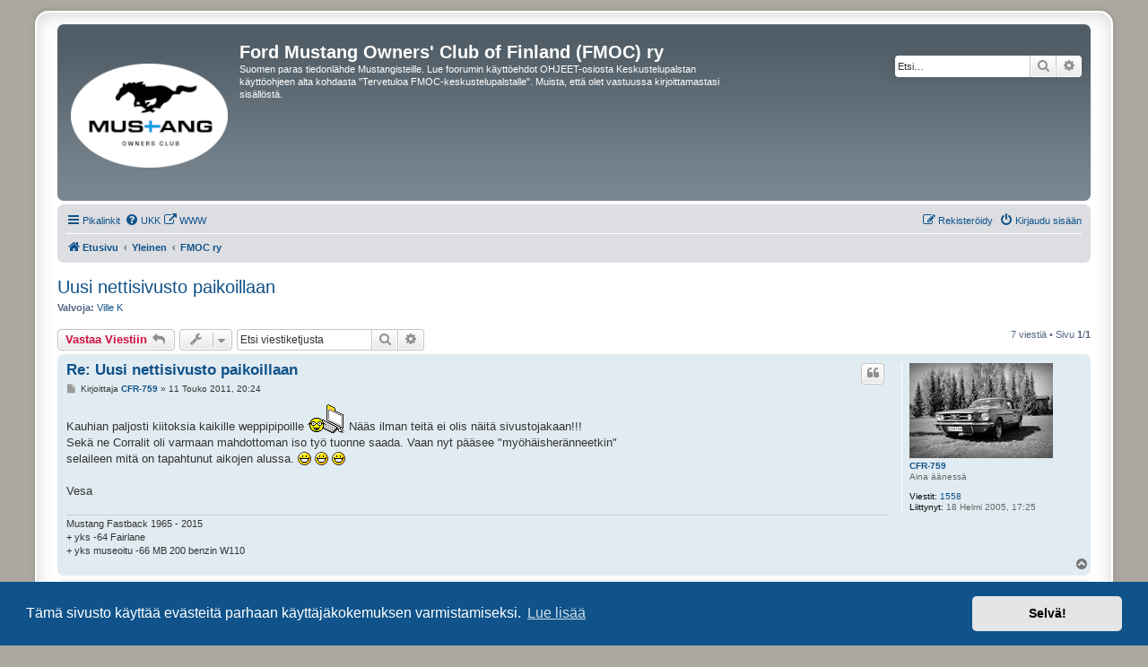

--- FILE ---
content_type: text/html; charset=UTF-8
request_url: https://www.mustangclub.fi/board/viewtopic.php?p=71237&sid=0b7f053354660f19d58d1bf9a6a5597c
body_size: 8590
content:
<!DOCTYPE html>
<html dir="ltr" lang="fi">
<head>
<meta charset="utf-8" />
<meta http-equiv="X-UA-Compatible" content="IE=edge">
<meta name="viewport" content="width=device-width, initial-scale=1" />

<title>Uusi nettisivusto paikoillaan - Ford Mustang Owners' Club of Finland (FMOC) ry</title>


	<link rel="canonical" href="https://www.mustangclub.fi/board/viewtopic.php?t=9778">

<!--
	phpBB style name: prosilver Special Edition
	Based on style:   prosilver (this is the default phpBB3 style)
	Original author:  Tom Beddard ( http://www.subBlue.com/ )
	Modified by:      phpBB Limited ( https://www.phpbb.com/ )
-->


<link href="./styles/prosilver/theme/normalize.css?assets_version=44" rel="stylesheet">
<link href="./styles/prosilver/theme/base.css?assets_version=44" rel="stylesheet">
<link href="./styles/prosilver/theme/utilities.css?assets_version=44" rel="stylesheet">
<link href="./styles/prosilver/theme/common.css?assets_version=44" rel="stylesheet">
<link href="./styles/prosilver/theme/links.css?assets_version=44" rel="stylesheet">
<link href="./styles/prosilver/theme/content.css?assets_version=44" rel="stylesheet">
<link href="./styles/prosilver/theme/buttons.css?assets_version=44" rel="stylesheet">
<link href="./styles/prosilver/theme/cp.css?assets_version=44" rel="stylesheet">
<link href="./styles/prosilver/theme/forms.css?assets_version=44" rel="stylesheet">
<link href="./styles/prosilver/theme/icons.css?assets_version=44" rel="stylesheet">
<link href="./styles/prosilver/theme/colours.css?assets_version=44" rel="stylesheet">
<link href="./styles/prosilver/theme/responsive.css?assets_version=44" rel="stylesheet">

<link href="./assets/css/font-awesome.min.css?assets_version=44" rel="stylesheet">
<link href="./styles/prosilver_se/theme/stylesheet.css?assets_version=44" rel="stylesheet">
<link href="./styles/prosilver/theme/fi/stylesheet.css?assets_version=44" rel="stylesheet">



	<link href="./assets/cookieconsent/cookieconsent.min.css?assets_version=44" rel="stylesheet">

<!--[if lte IE 9]>
	<link href="./styles/prosilver/theme/tweaks.css?assets_version=44" rel="stylesheet">
<![endif]-->


<link href="./ext/alex75/nocustprof/styles/prosilver/theme/nocustprof.css?assets_version=44" rel="stylesheet" media="screen">
<link href="./ext/phpbb/collapsiblecategories/styles/all/theme/collapsiblecategories.css?assets_version=44" rel="stylesheet" media="screen">
<link href="./ext/rmcgirr83/elonw/styles/all/theme/elonw.css?assets_version=44" rel="stylesheet" media="screen">
<link href="./ext/vse/abbc3/styles/all/theme/abbc3_common.min.css?assets_version=44" rel="stylesheet" media="screen">



</head>
<body id="phpbb" class="nojs notouch section-viewtopic ltr ">


<div id="wrap" class="wrap">
	<a id="top" class="top-anchor" accesskey="t"></a>
	<div id="page-header">
		<div class="headerbar" role="banner">
					<div class="inner">

			<div id="site-description" class="site-description">
				<a id="logo" class="logo" href="./index.php?sid=f40e15e72dc61d1e355666213ed0ae97" title="Etusivu">
					<span class="site_logo"></span>
				</a>
				<h1>Ford Mustang Owners' Club of Finland (FMOC) ry</h1>
				<p>Suomen paras tiedonlähde Mustangisteille. Lue foorumin käyttöehdot OHJEET-osiosta Keskustelupalstan käyttöohjeen alta kohdasta &quot;Tervetuloa FMOC-keskustelupalstalle&quot;. Muista, että olet vastuussa kirjoittamastasi sisällöstä.</p>
				<p class="skiplink"><a href="#start_here">Hyppää sisältöön</a></p>
			</div>

									<div id="search-box" class="search-box search-header" role="search">
				<form action="./search.php?sid=f40e15e72dc61d1e355666213ed0ae97" method="get" id="search">
				<fieldset>
					<input name="keywords" id="keywords" type="search" maxlength="128" title="Etsi avainsanoja" class="inputbox search tiny" size="20" value="" placeholder="Etsi…" />
					<button class="button button-search" type="submit" title="Etsi">
						<i class="icon fa-search fa-fw" aria-hidden="true"></i><span class="sr-only">Etsi</span>
					</button>
					<a href="./search.php?sid=f40e15e72dc61d1e355666213ed0ae97" class="button button-search-end" title="Tarkennettu haku">
						<i class="icon fa-cog fa-fw" aria-hidden="true"></i><span class="sr-only">Tarkennettu haku</span>
					</a>
					<input type="hidden" name="sid" value="f40e15e72dc61d1e355666213ed0ae97" />

				</fieldset>
				</form>
			</div>
						
			</div>
					</div>
				<div class="navbar" role="navigation">
	<div class="inner">

	<ul id="nav-main" class="nav-main linklist" role="menubar">

		<li id="quick-links" class="quick-links dropdown-container responsive-menu" data-skip-responsive="true">
			<a href="#" class="dropdown-trigger">
				<i class="icon fa-bars fa-fw" aria-hidden="true"></i><span>Pikalinkit</span>
			</a>
			<div class="dropdown">
				<div class="pointer"><div class="pointer-inner"></div></div>
				<ul class="dropdown-contents" role="menu">
					
											<li class="separator"></li>
																									<li>
								<a href="./search.php?search_id=unanswered&amp;sid=f40e15e72dc61d1e355666213ed0ae97" role="menuitem">
									<i class="icon fa-file-o fa-fw icon-gray" aria-hidden="true"></i><span>Vastaamattomat aiheet</span>
								</a>
							</li>
							<li>
								<a href="./search.php?search_id=active_topics&amp;sid=f40e15e72dc61d1e355666213ed0ae97" role="menuitem">
									<i class="icon fa-file-o fa-fw icon-blue" aria-hidden="true"></i><span>Aktiiviset viestiketjut</span>
								</a>
							</li>
							<li class="separator"></li>
							<li>
								<a href="./search.php?sid=f40e15e72dc61d1e355666213ed0ae97" role="menuitem">
									<i class="icon fa-search fa-fw" aria-hidden="true"></i><span>Etsi</span>
								</a>
							</li>
					
										<li class="separator"></li>

									</ul>
			</div>
		</li>

				<li data-skip-responsive="true">
			<a href="/board/help/faq?sid=f40e15e72dc61d1e355666213ed0ae97" rel="help" title="Usein kysyttyä" role="menuitem">
				<i class="icon fa-question-circle fa-fw" aria-hidden="true"></i><span>UKK</span>
			</a>
			<a href="https://www.fmoc.fi/" rel="help" title="Ford Mustang Owners Club of Finland website" role="menuitem">
				<i class="icon fa-external-link fa-fw" aria-hidden="true"></i><span>WWW</span>
			</a>

		</li>
						
			<li class="rightside"  data-skip-responsive="true">
			<a href="./ucp.php?mode=login&amp;redirect=viewtopic.php%3Fp%3D71237&amp;sid=f40e15e72dc61d1e355666213ed0ae97" title="Kirjaudu sisään" accesskey="x" role="menuitem">
				<i class="icon fa-power-off fa-fw" aria-hidden="true"></i><span>Kirjaudu sisään</span>
			</a>
		</li>
					<li class="rightside" data-skip-responsive="true">
				<a href="./ucp.php?mode=register&amp;sid=f40e15e72dc61d1e355666213ed0ae97" role="menuitem">
					<i class="icon fa-pencil-square-o  fa-fw" aria-hidden="true"></i><span>Rekisteröidy</span>
				</a>
			</li>
						</ul>

	<ul id="nav-breadcrumbs" class="nav-breadcrumbs linklist navlinks" role="menubar">
				
		
		<li class="breadcrumbs" itemscope itemtype="https://schema.org/BreadcrumbList">

			
							<span class="crumb" itemtype="https://schema.org/ListItem" itemprop="itemListElement" itemscope><a itemprop="item" href="./index.php?sid=f40e15e72dc61d1e355666213ed0ae97" accesskey="h" data-navbar-reference="index"><i class="icon fa-home fa-fw"></i><span itemprop="name">Etusivu</span></a><meta itemprop="position" content="1" /></span>

											
								<span class="crumb" itemtype="https://schema.org/ListItem" itemprop="itemListElement" itemscope data-forum-id="30"><a itemprop="item" href="./viewforum.php?f=30&amp;sid=f40e15e72dc61d1e355666213ed0ae97"><span itemprop="name">Yleinen</span></a><meta itemprop="position" content="2" /></span>
															
								<span class="crumb" itemtype="https://schema.org/ListItem" itemprop="itemListElement" itemscope data-forum-id="6"><a itemprop="item" href="./viewforum.php?f=6&amp;sid=f40e15e72dc61d1e355666213ed0ae97"><span itemprop="name">FMOC ry</span></a><meta itemprop="position" content="3" /></span>
							
					</li>

		
					<li class="rightside responsive-search">
				<a href="./search.php?sid=f40e15e72dc61d1e355666213ed0ae97" title="Näytä tarkan haun vaihtoehdot" role="menuitem">
					<i class="icon fa-search fa-fw" aria-hidden="true"></i><span class="sr-only">Etsi</span>
				</a>
			</li>
			</ul>

	</div>
</div>
	</div>

	
	<a id="start_here" class="anchor"></a>
	<div id="page-body" class="page-body" role="main">
		
		
<h2 class="topic-title"><a href="./viewtopic.php?t=9778&amp;sid=f40e15e72dc61d1e355666213ed0ae97">Uusi nettisivusto paikoillaan</a></h2>
<!-- NOTE: remove the style="display: none" when you want to have the forum description on the topic body -->
<div style="display: none !important;">Vierailijan tietopaketti; mikä on FMOC, miten voit liittyä...<br /></div>
<p>
	<strong>Valvoja:</strong> <a href="./memberlist.php?mode=viewprofile&amp;u=2220&amp;sid=f40e15e72dc61d1e355666213ed0ae97" class="username">Ville K</a>
</p>


<div class="action-bar bar-top">
	
			<a href="./posting.php?mode=reply&amp;t=9778&amp;sid=f40e15e72dc61d1e355666213ed0ae97" class="button" title="Lähetä vastaus">
							<span>Vastaa Viestiin</span> <i class="icon fa-reply fa-fw" aria-hidden="true"></i>
					</a>
	
			<div class="dropdown-container dropdown-button-control topic-tools">
		<span title="Viestiketjun työkalut" class="button button-secondary dropdown-trigger dropdown-select">
			<i class="icon fa-wrench fa-fw" aria-hidden="true"></i>
			<span class="caret"><i class="icon fa-sort-down fa-fw" aria-hidden="true"></i></span>
		</span>
		<div class="dropdown">
			<div class="pointer"><div class="pointer-inner"></div></div>
			<ul class="dropdown-contents">
																												<li>
					<a href="./viewtopic.php?t=9778&amp;sid=f40e15e72dc61d1e355666213ed0ae97&amp;view=print" title="Tulostusnäkymä" accesskey="p">
						<i class="icon fa-print fa-fw" aria-hidden="true"></i><span>Tulostusnäkymä</span>
					</a>
				</li>
											</ul>
		</div>
	</div>
	
			<div class="search-box" role="search">
			<form method="get" id="topic-search" action="./search.php?sid=f40e15e72dc61d1e355666213ed0ae97">
			<fieldset>
				<input class="inputbox search tiny"  type="search" name="keywords" id="search_keywords" size="20" placeholder="Etsi viestiketjusta" />
				<button class="button button-search" type="submit" title="Etsi">
					<i class="icon fa-search fa-fw" aria-hidden="true"></i><span class="sr-only">Etsi</span>
				</button>
				<a href="./search.php?sid=f40e15e72dc61d1e355666213ed0ae97" class="button button-search-end" title="Tarkennettu haku">
					<i class="icon fa-cog fa-fw" aria-hidden="true"></i><span class="sr-only">Tarkennettu haku</span>
				</a>
				<input type="hidden" name="t" value="9778" />
<input type="hidden" name="sf" value="msgonly" />
<input type="hidden" name="sid" value="f40e15e72dc61d1e355666213ed0ae97" />

			</fieldset>
			</form>
		</div>
	
			<div class="pagination">
			7 viestiä
							&bull; Sivu <strong>1</strong>/<strong>1</strong>
					</div>
		</div>




			<div id="p70713" class="post has-profile bg2">
		<div class="inner">

		<dl class="postprofile" id="profile70713">
			<dt class="has-profile-rank has-avatar">
				<div class="avatar-container">
																<a href="./memberlist.php?mode=viewprofile&amp;u=1031&amp;sid=f40e15e72dc61d1e355666213ed0ae97" class="avatar"><img class="avatar" src="./download/file.php?avatar=1031_1350324491.jpg" width="160" height="106" alt="Avatar" /></a>														</div>
								<a href="./memberlist.php?mode=viewprofile&amp;u=1031&amp;sid=f40e15e72dc61d1e355666213ed0ae97" class="username">CFR-759</a>							</dt>

						<dd class="profile-rank">Aina äänessä</dd>			
		<dd class="profile-posts"><strong>Viestit:</strong> <a href="./search.php?author_id=1031&amp;sr=posts&amp;sid=f40e15e72dc61d1e355666213ed0ae97">1558</a></dd>		<dd class="profile-joined"><strong>Liittynyt:</strong> 18 Helmi 2005, 17:25</dd>		
		
											<dd class="profile-custom-field profile-auto"><strong>Auto:</strong> Mustang FB -65<br />Mustang Boss302 -12<br />Mustang GT KB -15<br />Fairlane 427 -64<br />Mustang GT -05<br />MB 200 W110 -66</dd>
												<dd class="profile-custom-field profile-phpbb_location"><strong>Paikkakunta:</strong> Tampere</dd>
							
						
		</dl>

		<div class="postbody">
						<div id="post_content70713">

					<h3 class="first">
						<a href="./viewtopic.php?p=70713&amp;sid=f40e15e72dc61d1e355666213ed0ae97#p70713">Re: Uusi nettisivusto paikoillaan</a>
		</h3>

													<ul class="post-buttons">
																																									<li>
							<a href="./posting.php?mode=quote&amp;p=70713&amp;sid=f40e15e72dc61d1e355666213ed0ae97" title="Vastaa lainaamalla" class="button button-icon-only">
								<i class="icon fa-quote-left fa-fw" aria-hidden="true"></i><span class="sr-only">Lainaa</span>
							</a>
						</li>
														</ul>
							
						<p class="author">
									<a class="unread" href="./viewtopic.php?p=70713&amp;sid=f40e15e72dc61d1e355666213ed0ae97#p70713" title="Viesti">
						<i class="icon fa-file fa-fw icon-lightgray icon-md" aria-hidden="true"></i><span class="sr-only">Viesti</span>
					</a>
								<span class="responsive-hide">Kirjoittaja <strong><a href="./memberlist.php?mode=viewprofile&amp;u=1031&amp;sid=f40e15e72dc61d1e355666213ed0ae97" class="username">CFR-759</a></strong> &raquo; </span><time datetime="2011-05-11T17:24:32+00:00">11 Touko 2011, 20:24</time>
			</p>
			
			
			
			<div class="content">Kauhian paljosti kiitoksia kaikille weppipipoille  <img class="smilies" src="./images/smilies/nerd.gif" width="42" height="32" alt=":nörd:" title="nörd">  Nääs ilman teitä ei olis näitä sivustojakaan!!!<br>
Sekä ne Corralit oli varmaan mahdottoman iso työ tuonne saada. Vaan nyt pääsee "myöhäisheränneetkin"<br>
selaileen mitä on tapahtunut aikojen alussa.  <img class="smilies" src="./images/smilies/icon_biggrin.gif" width="15" height="15" alt=":D" title="Very Happy">  <img class="smilies" src="./images/smilies/icon_biggrin.gif" width="15" height="15" alt=":D" title="Very Happy">  <img class="smilies" src="./images/smilies/icon_biggrin.gif" width="15" height="15" alt=":D" title="Very Happy"> <br>
<br>
Vesa</div>

			
			
									
						
							<div id="sig70713" class="signature">Mustang Fastback 1965 - 2015 <br>
+ yks -64 Fairlane<br>
+ yks museoitu -66 MB 200 benzin W110</div>			
						</div>

		</div>

				<div class="back2top">
						<a href="#top" class="top" title="Ylös">
				<i class="icon fa-chevron-circle-up fa-fw icon-gray" aria-hidden="true"></i>
				<span class="sr-only">Ylös</span>
			</a>
					</div>
		
		</div>
	</div>

				<div id="p70730" class="post has-profile bg1">
		<div class="inner">

		<dl class="postprofile" id="profile70730">
			<dt class="has-profile-rank no-avatar">
				<div class="avatar-container">
																			</div>
								<a href="./memberlist.php?mode=viewprofile&amp;u=1030&amp;sid=f40e15e72dc61d1e355666213ed0ae97" style="color: #CC6633;" class="username-coloured">jyge</a>							</dt>

						<dd class="profile-rank">Webmaster</dd>			
		<dd class="profile-posts"><strong>Viestit:</strong> <a href="./search.php?author_id=1030&amp;sr=posts&amp;sid=f40e15e72dc61d1e355666213ed0ae97">603</a></dd>		<dd class="profile-joined"><strong>Liittynyt:</strong> 18 Helmi 2005, 16:33</dd>		
		
											<dd class="profile-custom-field profile-auto"><strong>Auto:</strong> HT '65</dd>
												<dd class="profile-custom-field profile-phpbb_location"><strong>Paikkakunta:</strong> Haukipudas</dd>
												
							<dd class="profile-contact">
				<strong>Viesti:</strong>
				<div class="dropdown-container dropdown-left">
					<a href="#" class="dropdown-trigger" title="Viesti jyge">
						<i class="icon fa-commenting-o fa-fw icon-lg" aria-hidden="true"></i><span class="sr-only">Viesti jyge</span>
					</a>
					<div class="dropdown">
						<div class="pointer"><div class="pointer-inner"></div></div>
						<div class="dropdown-contents contact-icons">
																																								<div>
																	<a href="https://youtube.com/user/jygeJR" title="YouTube" class="last-cell">
										<span class="contact-icon phpbb_youtube-icon">YouTube</span>									</a>
																	</div>
																					</div>
					</div>
				</div>
			</dd>
				
		</dl>

		<div class="postbody">
						<div id="post_content70730">

					<h3 >
						<a href="./viewtopic.php?p=70730&amp;sid=f40e15e72dc61d1e355666213ed0ae97#p70730">Re: Uusi nettisivusto paikoillaan</a>
		</h3>

													<ul class="post-buttons">
																																									<li>
							<a href="./posting.php?mode=quote&amp;p=70730&amp;sid=f40e15e72dc61d1e355666213ed0ae97" title="Vastaa lainaamalla" class="button button-icon-only">
								<i class="icon fa-quote-left fa-fw" aria-hidden="true"></i><span class="sr-only">Lainaa</span>
							</a>
						</li>
														</ul>
							
						<p class="author">
									<a class="unread" href="./viewtopic.php?p=70730&amp;sid=f40e15e72dc61d1e355666213ed0ae97#p70730" title="Viesti">
						<i class="icon fa-file fa-fw icon-lightgray icon-md" aria-hidden="true"></i><span class="sr-only">Viesti</span>
					</a>
								<span class="responsive-hide">Kirjoittaja <strong><a href="./memberlist.php?mode=viewprofile&amp;u=1030&amp;sid=f40e15e72dc61d1e355666213ed0ae97" style="color: #CC6633;" class="username-coloured">jyge</a></strong> &raquo; </span><time datetime="2011-05-12T06:40:50+00:00">12 Touko 2011, 09:40</time>
			</p>
			
			
			
			<div class="content">Sviddu. Mulla olikin tunne että jotain unohtui  <img class="smilies" src="./images/smilies/icon_redface.gif" width="15" height="15" alt=":oops:" title="Embarassed"> <br>
<br>
Mutta kiitokset kaikille työhön osallistuneille! <br>
Jospa jäsenistö (ja muutkin) saapi saitilta lisäarvoa harrastukseensa.<br>
<br>
<span style="font-size: 50%; line-height: normal">(eli joku ihan oikeasti kattelee noita sivuja)</span></div>

			
			
									
						
										
						</div>

		</div>

				<div class="back2top">
						<a href="#top" class="top" title="Ylös">
				<i class="icon fa-chevron-circle-up fa-fw icon-gray" aria-hidden="true"></i>
				<span class="sr-only">Ylös</span>
			</a>
					</div>
		
		</div>
	</div>

				<div id="p70745" class="post has-profile bg2">
		<div class="inner">

		<dl class="postprofile" id="profile70745">
			<dt class="has-profile-rank has-avatar">
				<div class="avatar-container">
																<a href="./memberlist.php?mode=viewprofile&amp;u=1724&amp;sid=f40e15e72dc61d1e355666213ed0ae97" class="avatar"><img class="avatar" src="./download/file.php?avatar=1724_1336044330.jpg" width="160" height="107" alt="Avatar" /></a>														</div>
								<a href="./memberlist.php?mode=viewprofile&amp;u=1724&amp;sid=f40e15e72dc61d1e355666213ed0ae97" class="username">Redfire06</a>							</dt>

						<dd class="profile-rank">Aktiivi</dd>			
		<dd class="profile-posts"><strong>Viestit:</strong> <a href="./search.php?author_id=1724&amp;sr=posts&amp;sid=f40e15e72dc61d1e355666213ed0ae97">95</a></dd>		<dd class="profile-joined"><strong>Liittynyt:</strong> 31 Touko 2007, 09:20</dd>		
		
											<dd class="profile-custom-field profile-auto"><strong>Auto:</strong> Mustang GT 2006</dd>
												<dd class="profile-custom-field profile-phpbb_location"><strong>Paikkakunta:</strong> Tampere</dd>
							
						
		</dl>

		<div class="postbody">
						<div id="post_content70745">

					<h3 >
						<a href="./viewtopic.php?p=70745&amp;sid=f40e15e72dc61d1e355666213ed0ae97#p70745">Re: Uusi nettisivusto paikoillaan</a>
		</h3>

													<ul class="post-buttons">
																																									<li>
							<a href="./posting.php?mode=quote&amp;p=70745&amp;sid=f40e15e72dc61d1e355666213ed0ae97" title="Vastaa lainaamalla" class="button button-icon-only">
								<i class="icon fa-quote-left fa-fw" aria-hidden="true"></i><span class="sr-only">Lainaa</span>
							</a>
						</li>
														</ul>
							
						<p class="author">
									<a class="unread" href="./viewtopic.php?p=70745&amp;sid=f40e15e72dc61d1e355666213ed0ae97#p70745" title="Viesti">
						<i class="icon fa-file fa-fw icon-lightgray icon-md" aria-hidden="true"></i><span class="sr-only">Viesti</span>
					</a>
								<span class="responsive-hide">Kirjoittaja <strong><a href="./memberlist.php?mode=viewprofile&amp;u=1724&amp;sid=f40e15e72dc61d1e355666213ed0ae97" class="username">Redfire06</a></strong> &raquo; </span><time datetime="2011-05-12T16:43:18+00:00">12 Touko 2011, 19:43</time>
			</p>
			
			
			
			<div class="content">Hyvalta nayttavat uudet sivut.<br>
Kiitokset osallisille!</div>

			
			
									
						
							<div id="sig70745" class="signature">'06 Ford Mustang GT 280 cid<br>
'07 Mazda MX-5 NC 110 cid <img class="smilies" src="./images/smilies/icon_wink.gif" width="15" height="15" alt=";)" title="Wink"><br>
Linkki Mussen talliin <a href="http://www.mustangclub.fi/board/viewtopic.php?f=36&amp;t=10988" class="postlink">viewtopic.php?f=36&amp;t=10988</a></div>			
						</div>

		</div>

				<div class="back2top">
						<a href="#top" class="top" title="Ylös">
				<i class="icon fa-chevron-circle-up fa-fw icon-gray" aria-hidden="true"></i>
				<span class="sr-only">Ylös</span>
			</a>
					</div>
		
		</div>
	</div>

				<div id="p71162" class="post has-profile bg1">
		<div class="inner">

		<dl class="postprofile" id="profile71162">
			<dt class="has-profile-rank no-avatar">
				<div class="avatar-container">
																			</div>
								<a href="./memberlist.php?mode=viewprofile&amp;u=2689&amp;sid=f40e15e72dc61d1e355666213ed0ae97" class="username">JoSa</a>							</dt>

						<dd class="profile-rank">Hiljaisempi</dd>			
		<dd class="profile-posts"><strong>Viestit:</strong> <a href="./search.php?author_id=2689&amp;sr=posts&amp;sid=f40e15e72dc61d1e355666213ed0ae97">5</a></dd>		<dd class="profile-joined"><strong>Liittynyt:</strong> 04 Helmi 2010, 17:27</dd>		
		
											<dd class="profile-custom-field profile-auto"><strong>Auto:</strong> Mustang 1967 HT, 289 cid, C4 autom. väri acapulco blue</dd>
												<dd class="profile-custom-field profile-phpbb_location"><strong>Paikkakunta:</strong> Suomusjärvi</dd>
							
						
		</dl>

		<div class="postbody">
						<div id="post_content71162">

					<h3 >
						<a href="./viewtopic.php?p=71162&amp;sid=f40e15e72dc61d1e355666213ed0ae97#p71162">Re: Uusi nettisivusto paikoillaan</a>
		</h3>

													<ul class="post-buttons">
																																									<li>
							<a href="./posting.php?mode=quote&amp;p=71162&amp;sid=f40e15e72dc61d1e355666213ed0ae97" title="Vastaa lainaamalla" class="button button-icon-only">
								<i class="icon fa-quote-left fa-fw" aria-hidden="true"></i><span class="sr-only">Lainaa</span>
							</a>
						</li>
														</ul>
							
						<p class="author">
									<a class="unread" href="./viewtopic.php?p=71162&amp;sid=f40e15e72dc61d1e355666213ed0ae97#p71162" title="Viesti">
						<i class="icon fa-file fa-fw icon-lightgray icon-md" aria-hidden="true"></i><span class="sr-only">Viesti</span>
					</a>
								<span class="responsive-hide">Kirjoittaja <strong><a href="./memberlist.php?mode=viewprofile&amp;u=2689&amp;sid=f40e15e72dc61d1e355666213ed0ae97" class="username">JoSa</a></strong> &raquo; </span><time datetime="2011-05-25T16:59:22+00:00">25 Touko 2011, 19:59</time>
			</p>
			
			
			
			<div class="content">Mistä ne Corral lehdet löytyy?????</div>

			
			
									
						
										
						</div>

		</div>

				<div class="back2top">
						<a href="#top" class="top" title="Ylös">
				<i class="icon fa-chevron-circle-up fa-fw icon-gray" aria-hidden="true"></i>
				<span class="sr-only">Ylös</span>
			</a>
					</div>
		
		</div>
	</div>

				<div id="p71163" class="post has-profile bg2">
		<div class="inner">

		<dl class="postprofile" id="profile71163">
			<dt class="has-profile-rank has-avatar">
				<div class="avatar-container">
																<a href="./memberlist.php?mode=viewprofile&amp;u=2239&amp;sid=f40e15e72dc61d1e355666213ed0ae97" class="avatar"><img class="avatar" src="./download/file.php?avatar=2239_1349290094.jpg" width="130" height="129" alt="Avatar" /></a>														</div>
								<a href="./memberlist.php?mode=viewprofile&amp;u=2239&amp;sid=f40e15e72dc61d1e355666213ed0ae97" class="username">pokkinen</a>							</dt>

						<dd class="profile-rank">Aina äänessä</dd>			
		<dd class="profile-posts"><strong>Viestit:</strong> <a href="./search.php?author_id=2239&amp;sr=posts&amp;sid=f40e15e72dc61d1e355666213ed0ae97">1178</a></dd>		<dd class="profile-joined"><strong>Liittynyt:</strong> 02 Kesä 2009, 10:18</dd>		
		
											<dd class="profile-custom-field profile-auto"><strong>Auto:</strong> Ford Transit</dd>
												<dd class="profile-custom-field profile-phpbb_location"><strong>Paikkakunta:</strong> Nokia</dd>
							
						
		</dl>

		<div class="postbody">
						<div id="post_content71163">

					<h3 >
						<a href="./viewtopic.php?p=71163&amp;sid=f40e15e72dc61d1e355666213ed0ae97#p71163">Re: Uusi nettisivusto paikoillaan</a>
		</h3>

													<ul class="post-buttons">
																																									<li>
							<a href="./posting.php?mode=quote&amp;p=71163&amp;sid=f40e15e72dc61d1e355666213ed0ae97" title="Vastaa lainaamalla" class="button button-icon-only">
								<i class="icon fa-quote-left fa-fw" aria-hidden="true"></i><span class="sr-only">Lainaa</span>
							</a>
						</li>
														</ul>
							
						<p class="author">
									<a class="unread" href="./viewtopic.php?p=71163&amp;sid=f40e15e72dc61d1e355666213ed0ae97#p71163" title="Viesti">
						<i class="icon fa-file fa-fw icon-lightgray icon-md" aria-hidden="true"></i><span class="sr-only">Viesti</span>
					</a>
								<span class="responsive-hide">Kirjoittaja <strong><a href="./memberlist.php?mode=viewprofile&amp;u=2239&amp;sid=f40e15e72dc61d1e355666213ed0ae97" class="username">pokkinen</a></strong> &raquo; </span><time datetime="2011-05-25T17:15:37+00:00">25 Touko 2011, 20:15</time>
			</p>
			
			
			
			<div class="content"><blockquote><div><cite>JoSa kirjoitti:</cite>Mistä ne Corral lehdet löytyy?????</div></blockquote>

Ne löytyy vain jäsenille ja jostain syystä sulla ei ollut oikeuksia vaikka oletkin jäsen.<br>
Nyt on asia korjattu ja Corralit näkyvät myös sinulle. Pahoittelen oikeuksien puuttumista.</div>

			
			
									
						
							<div id="sig71163" class="signature">- Juha -</div>			
						</div>

		</div>

				<div class="back2top">
						<a href="#top" class="top" title="Ylös">
				<i class="icon fa-chevron-circle-up fa-fw icon-gray" aria-hidden="true"></i>
				<span class="sr-only">Ylös</span>
			</a>
					</div>
		
		</div>
	</div>

				<div id="p71165" class="post has-profile bg1">
		<div class="inner">

		<dl class="postprofile" id="profile71165">
			<dt class="has-profile-rank no-avatar">
				<div class="avatar-container">
																			</div>
								<a href="./memberlist.php?mode=viewprofile&amp;u=2689&amp;sid=f40e15e72dc61d1e355666213ed0ae97" class="username">JoSa</a>							</dt>

						<dd class="profile-rank">Hiljaisempi</dd>			
		<dd class="profile-posts"><strong>Viestit:</strong> <a href="./search.php?author_id=2689&amp;sr=posts&amp;sid=f40e15e72dc61d1e355666213ed0ae97">5</a></dd>		<dd class="profile-joined"><strong>Liittynyt:</strong> 04 Helmi 2010, 17:27</dd>		
		
											<dd class="profile-custom-field profile-auto"><strong>Auto:</strong> Mustang 1967 HT, 289 cid, C4 autom. väri acapulco blue</dd>
												<dd class="profile-custom-field profile-phpbb_location"><strong>Paikkakunta:</strong> Suomusjärvi</dd>
							
						
		</dl>

		<div class="postbody">
						<div id="post_content71165">

					<h3 >
						<a href="./viewtopic.php?p=71165&amp;sid=f40e15e72dc61d1e355666213ed0ae97#p71165">Re: Uusi nettisivusto paikoillaan</a>
		</h3>

													<ul class="post-buttons">
																																									<li>
							<a href="./posting.php?mode=quote&amp;p=71165&amp;sid=f40e15e72dc61d1e355666213ed0ae97" title="Vastaa lainaamalla" class="button button-icon-only">
								<i class="icon fa-quote-left fa-fw" aria-hidden="true"></i><span class="sr-only">Lainaa</span>
							</a>
						</li>
														</ul>
							
						<p class="author">
									<a class="unread" href="./viewtopic.php?p=71165&amp;sid=f40e15e72dc61d1e355666213ed0ae97#p71165" title="Viesti">
						<i class="icon fa-file fa-fw icon-lightgray icon-md" aria-hidden="true"></i><span class="sr-only">Viesti</span>
					</a>
								<span class="responsive-hide">Kirjoittaja <strong><a href="./memberlist.php?mode=viewprofile&amp;u=2689&amp;sid=f40e15e72dc61d1e355666213ed0ae97" class="username">JoSa</a></strong> &raquo; </span><time datetime="2011-05-25T17:40:28+00:00">25 Touko 2011, 20:40</time>
			</p>
			
			
			
			<div class="content">Ne löytyy vain jäsenille ja jostain syystä sulla ei ollut oikeuksia vaikka oletkin jäsen.<br>
Nyt on asia korjattu ja Corralit näkyvät myös sinulle. Pahoittelen oikeuksien puuttumista.<br>
<br>
Kiitän! Nyt löydän minäkin lehdet. Corral 2009/2 ei avautunut.</div>

			
			
									
						
										
						</div>

		</div>

				<div class="back2top">
						<a href="#top" class="top" title="Ylös">
				<i class="icon fa-chevron-circle-up fa-fw icon-gray" aria-hidden="true"></i>
				<span class="sr-only">Ylös</span>
			</a>
					</div>
		
		</div>
	</div>

				<div id="p71237" class="post has-profile bg2">
		<div class="inner">

		<dl class="postprofile" id="profile71237">
			<dt class="has-profile-rank has-avatar">
				<div class="avatar-container">
																<a href="./memberlist.php?mode=viewprofile&amp;u=2239&amp;sid=f40e15e72dc61d1e355666213ed0ae97" class="avatar"><img class="avatar" src="./download/file.php?avatar=2239_1349290094.jpg" width="130" height="129" alt="Avatar" /></a>														</div>
								<a href="./memberlist.php?mode=viewprofile&amp;u=2239&amp;sid=f40e15e72dc61d1e355666213ed0ae97" class="username">pokkinen</a>							</dt>

						<dd class="profile-rank">Aina äänessä</dd>			
		<dd class="profile-posts"><strong>Viestit:</strong> <a href="./search.php?author_id=2239&amp;sr=posts&amp;sid=f40e15e72dc61d1e355666213ed0ae97">1178</a></dd>		<dd class="profile-joined"><strong>Liittynyt:</strong> 02 Kesä 2009, 10:18</dd>		
		
											<dd class="profile-custom-field profile-auto"><strong>Auto:</strong> Ford Transit</dd>
												<dd class="profile-custom-field profile-phpbb_location"><strong>Paikkakunta:</strong> Nokia</dd>
							
						
		</dl>

		<div class="postbody">
						<div id="post_content71237">

					<h3 >
						<a href="./viewtopic.php?p=71237&amp;sid=f40e15e72dc61d1e355666213ed0ae97#p71237">Re: Uusi nettisivusto paikoillaan</a>
		</h3>

													<ul class="post-buttons">
																																									<li>
							<a href="./posting.php?mode=quote&amp;p=71237&amp;sid=f40e15e72dc61d1e355666213ed0ae97" title="Vastaa lainaamalla" class="button button-icon-only">
								<i class="icon fa-quote-left fa-fw" aria-hidden="true"></i><span class="sr-only">Lainaa</span>
							</a>
						</li>
														</ul>
							
						<p class="author">
									<a class="unread" href="./viewtopic.php?p=71237&amp;sid=f40e15e72dc61d1e355666213ed0ae97#p71237" title="Viesti">
						<i class="icon fa-file fa-fw icon-lightgray icon-md" aria-hidden="true"></i><span class="sr-only">Viesti</span>
					</a>
								<span class="responsive-hide">Kirjoittaja <strong><a href="./memberlist.php?mode=viewprofile&amp;u=2239&amp;sid=f40e15e72dc61d1e355666213ed0ae97" class="username">pokkinen</a></strong> &raquo; </span><time datetime="2011-05-29T09:52:51+00:00">29 Touko 2011, 12:52</time>
			</p>
			
			
			
			<div class="content">Tervehdys arvoisat kerhomme jäsenet.<br>
<br>
On alkanut tulla (liian) paljon yv:tä minulle, että Corral-osiota ei löydy eikä sitä pääse lukemaan. Kaikilla joilla ongelmia on ollut, on puuttunut jäsennumero omasta profiilista, eli jäsenoikeudet puutuvat kokonaan foorumilta.<br>
Corralit ovat luettavissa siis vain jäsenille. Ylläpidolla ei ole kristallipalloa kenenkään jäsenyydestä eli se jäsennumero kannattaa laittaa sinne omiin asetuksiin, kohtaan : Oma profiili ja pyytää ylläpidolta jäsenoikeudet.<br>
(ylläpito tarkistaa onko jäsenmaksu maksettu ja aktivoi oikeudet)<br>
<br>
Tässä vielä tämä topic, mitä koko syksy painotettiin jäsenille, kun foorumin siivousta web-team teki. <br>
<a href="http://www.mustangclub.fi/board/viewtopic.php?f=6&amp;t=8570" class="postlink">http://www.mustangclub.fi/board/viewtop ... f=6&amp;t=8570</a><br>
<br>
Huomioikaa myös että keskustelupalsta ja virallinen jäsenrekisteri on kaksi eri asiaa. Yksityidyyden suojaamiseksi ylläpidolla ei ole mitään tietoa kenenkään henkilöllisyydestä. <br>
Eli älköön kukaan loukkaantuko jos tuttuakin jäsentä käsitellään täällä palstan ylläpidossa vain numeroina ja kirjaimina <img class="smilies" src="./images/smilies/icon_wink.gif" width="15" height="15" alt=":wink:" title="Wink"> <br>
<br>
Kiitos paljon ymmärryksestä</div>

			
			
									
						
							<div id="sig71237" class="signature">- Juha -</div>			
						</div>

		</div>

				<div class="back2top">
						<a href="#top" class="top" title="Ylös">
				<i class="icon fa-chevron-circle-up fa-fw icon-gray" aria-hidden="true"></i>
				<span class="sr-only">Ylös</span>
			</a>
					</div>
		
		</div>
	</div>

	

	<div class="action-bar bar-bottom">
	
			<a href="./posting.php?mode=reply&amp;t=9778&amp;sid=f40e15e72dc61d1e355666213ed0ae97" class="button" title="Lähetä vastaus">
							<span>Vastaa Viestiin</span> <i class="icon fa-reply fa-fw" aria-hidden="true"></i>
					</a>
		
		<div class="dropdown-container dropdown-button-control topic-tools">
		<span title="Viestiketjun työkalut" class="button button-secondary dropdown-trigger dropdown-select">
			<i class="icon fa-wrench fa-fw" aria-hidden="true"></i>
			<span class="caret"><i class="icon fa-sort-down fa-fw" aria-hidden="true"></i></span>
		</span>
		<div class="dropdown">
			<div class="pointer"><div class="pointer-inner"></div></div>
			<ul class="dropdown-contents">
																												<li>
					<a href="./viewtopic.php?t=9778&amp;sid=f40e15e72dc61d1e355666213ed0ae97&amp;view=print" title="Tulostusnäkymä" accesskey="p">
						<i class="icon fa-print fa-fw" aria-hidden="true"></i><span>Tulostusnäkymä</span>
					</a>
				</li>
											</ul>
		</div>
	</div>

			<form method="post" action="./viewtopic.php?t=9778&amp;sid=f40e15e72dc61d1e355666213ed0ae97">
		<div class="dropdown-container dropdown-container-left dropdown-button-control sort-tools">
	<span title="Näyttämisen ja järjestämisen asetukset" class="button button-secondary dropdown-trigger dropdown-select">
		<i class="icon fa-sort-amount-asc fa-fw" aria-hidden="true"></i>
		<span class="caret"><i class="icon fa-sort-down fa-fw" aria-hidden="true"></i></span>
	</span>
	<div class="dropdown hidden">
		<div class="pointer"><div class="pointer-inner"></div></div>
		<div class="dropdown-contents">
			<fieldset class="display-options">
							<label>Näytä: <select name="st" id="st"><option value="0" selected="selected">Kaikki viestit</option><option value="1">1 päivä</option><option value="7">7 päivää</option><option value="14">2 viikkoa</option><option value="30">1 kuukausi</option><option value="90">3 kuukautta</option><option value="180">6 kuukautta</option><option value="365">1 vuosi</option></select></label>
								<label>Järjestä: <select name="sk" id="sk"><option value="a">Julkaisija</option><option value="t" selected="selected">Päiväys</option><option value="s">Otsikko</option></select></label>
				<label>Suunta: <select name="sd" id="sd"><option value="a" selected="selected">Nouseva</option><option value="d">Laskeva</option></select></label>
								<hr class="dashed" />
				<input type="submit" class="button2" name="sort" value="Suorita" />
						</fieldset>
		</div>
	</div>
</div>
		</form>
	
	
	
			<div class="pagination">
			7 viestiä
							&bull; Sivu <strong>1</strong>/<strong>1</strong>
					</div>
	</div>


<div class="action-bar actions-jump">
		<p class="jumpbox-return">
		<a href="./viewforum.php?f=6&amp;sid=f40e15e72dc61d1e355666213ed0ae97" class="left-box arrow-left" accesskey="r">
			<i class="icon fa-angle-left fa-fw icon-black" aria-hidden="true"></i><span>Palaa sivulle “FMOC ry”</span>
		</a>
	</p>
	
		<div class="jumpbox dropdown-container dropdown-container-right dropdown-up dropdown-left dropdown-button-control" id="jumpbox">
			<span title="Hyppää" class="button button-secondary dropdown-trigger dropdown-select">
				<span>Hyppää</span>
				<span class="caret"><i class="icon fa-sort-down fa-fw" aria-hidden="true"></i></span>
			</span>
		<div class="dropdown">
			<div class="pointer"><div class="pointer-inner"></div></div>
			<ul class="dropdown-contents">
																				<li><a href="./viewforum.php?f=28&amp;sid=f40e15e72dc61d1e355666213ed0ae97" class="jumpbox-cat-link"> <span> OHJEET</span></a></li>
																<li><a href="./viewforum.php?f=25&amp;sid=f40e15e72dc61d1e355666213ed0ae97" class="jumpbox-sub-link"><span class="spacer"></span> <span>&#8627; &nbsp; Keskustelupalstan käyttöohje</span></a></li>
																<li><a href="./viewforum.php?f=40&amp;sid=f40e15e72dc61d1e355666213ed0ae97" class="jumpbox-cat-link"> <span> Tapahtumat</span></a></li>
																<li><a href="./viewforum.php?f=41&amp;sid=f40e15e72dc61d1e355666213ed0ae97" class="jumpbox-sub-link"><span class="spacer"></span> <span>&#8627; &nbsp; Cruising ja Meeting</span></a></li>
																<li><a href="./viewforum.php?f=42&amp;sid=f40e15e72dc61d1e355666213ed0ae97" class="jumpbox-sub-link"><span class="spacer"></span> <span>&#8627; &nbsp; Race tapahtumat</span></a></li>
																<li><a href="./viewforum.php?f=44&amp;sid=f40e15e72dc61d1e355666213ed0ae97" class="jumpbox-sub-link"><span class="spacer"></span> <span>&#8627; &nbsp; FMOC aluetoiminta</span></a></li>
																<li><a href="./viewforum.php?f=56&amp;sid=f40e15e72dc61d1e355666213ed0ae97" class="jumpbox-sub-link"><span class="spacer"></span><span class="spacer"></span> <span>&#8627; &nbsp; Etelä-Savo</span></a></li>
																<li><a href="./viewforum.php?f=52&amp;sid=f40e15e72dc61d1e355666213ed0ae97" class="jumpbox-sub-link"><span class="spacer"></span><span class="spacer"></span> <span>&#8627; &nbsp; Kainuu</span></a></li>
																<li><a href="./viewforum.php?f=63&amp;sid=f40e15e72dc61d1e355666213ed0ae97" class="jumpbox-sub-link"><span class="spacer"></span><span class="spacer"></span> <span>&#8627; &nbsp; Kanta-Häme</span></a></li>
																<li><a href="./viewforum.php?f=48&amp;sid=f40e15e72dc61d1e355666213ed0ae97" class="jumpbox-sub-link"><span class="spacer"></span><span class="spacer"></span> <span>&#8627; &nbsp; Keski-Suomi</span></a></li>
																<li><a href="./viewforum.php?f=55&amp;sid=f40e15e72dc61d1e355666213ed0ae97" class="jumpbox-sub-link"><span class="spacer"></span><span class="spacer"></span> <span>&#8627; &nbsp; Kymenlaakso</span></a></li>
																<li><a href="./viewforum.php?f=66&amp;sid=f40e15e72dc61d1e355666213ed0ae97" class="jumpbox-sub-link"><span class="spacer"></span><span class="spacer"></span> <span>&#8627; &nbsp; Lappi</span></a></li>
																<li><a href="./viewforum.php?f=73&amp;sid=f40e15e72dc61d1e355666213ed0ae97" class="jumpbox-sub-link"><span class="spacer"></span><span class="spacer"></span> <span>&#8627; &nbsp; Etelä-Pohjanmaa</span></a></li>
																<li><a href="./viewforum.php?f=65&amp;sid=f40e15e72dc61d1e355666213ed0ae97" class="jumpbox-sub-link"><span class="spacer"></span><span class="spacer"></span> <span>&#8627; &nbsp; Pohjanmaa</span></a></li>
																<li><a href="./viewforum.php?f=47&amp;sid=f40e15e72dc61d1e355666213ed0ae97" class="jumpbox-sub-link"><span class="spacer"></span><span class="spacer"></span> <span>&#8627; &nbsp; Pirkanmaa</span></a></li>
																<li><a href="./viewforum.php?f=53&amp;sid=f40e15e72dc61d1e355666213ed0ae97" class="jumpbox-sub-link"><span class="spacer"></span><span class="spacer"></span> <span>&#8627; &nbsp; Pohjois-Karjala</span></a></li>
																<li><a href="./viewforum.php?f=70&amp;sid=f40e15e72dc61d1e355666213ed0ae97" class="jumpbox-sub-link"><span class="spacer"></span><span class="spacer"></span> <span>&#8627; &nbsp; Etelä-Karjala</span></a></li>
																<li><a href="./viewforum.php?f=51&amp;sid=f40e15e72dc61d1e355666213ed0ae97" class="jumpbox-sub-link"><span class="spacer"></span><span class="spacer"></span> <span>&#8627; &nbsp; Pohjois-Pohjanmaa</span></a></li>
																<li><a href="./viewforum.php?f=54&amp;sid=f40e15e72dc61d1e355666213ed0ae97" class="jumpbox-sub-link"><span class="spacer"></span><span class="spacer"></span> <span>&#8627; &nbsp; Pohjois-Savo</span></a></li>
																<li><a href="./viewforum.php?f=50&amp;sid=f40e15e72dc61d1e355666213ed0ae97" class="jumpbox-sub-link"><span class="spacer"></span><span class="spacer"></span> <span>&#8627; &nbsp; Päijät-Häme</span></a></li>
																<li><a href="./viewforum.php?f=46&amp;sid=f40e15e72dc61d1e355666213ed0ae97" class="jumpbox-sub-link"><span class="spacer"></span><span class="spacer"></span> <span>&#8627; &nbsp; Uusimaa</span></a></li>
																<li><a href="./viewforum.php?f=57&amp;sid=f40e15e72dc61d1e355666213ed0ae97" class="jumpbox-sub-link"><span class="spacer"></span><span class="spacer"></span> <span>&#8627; &nbsp; Satakunta</span></a></li>
																<li><a href="./viewforum.php?f=49&amp;sid=f40e15e72dc61d1e355666213ed0ae97" class="jumpbox-sub-link"><span class="spacer"></span><span class="spacer"></span> <span>&#8627; &nbsp; Varsinais-Suomi</span></a></li>
																<li><a href="./viewforum.php?f=45&amp;sid=f40e15e72dc61d1e355666213ed0ae97" class="jumpbox-sub-link"><span class="spacer"></span> <span>&#8627; &nbsp; FMOC kokoukset ja juhlat</span></a></li>
																<li><a href="./viewforum.php?f=62&amp;sid=f40e15e72dc61d1e355666213ed0ae97" class="jumpbox-sub-link"><span class="spacer"></span> <span>&#8627; &nbsp; Mustangin 60-vuotisjuhlat 5. - 7.4.2024 Alabamassa</span></a></li>
																<li><a href="./viewforum.php?f=29&amp;sid=f40e15e72dc61d1e355666213ed0ae97" class="jumpbox-cat-link"> <span> Tekniikka</span></a></li>
																<li><a href="./viewforum.php?f=9&amp;sid=f40e15e72dc61d1e355666213ed0ae97" class="jumpbox-sub-link"><span class="spacer"></span> <span>&#8627; &nbsp; Moottori ja voimansiirto</span></a></li>
																<li><a href="./viewforum.php?f=11&amp;sid=f40e15e72dc61d1e355666213ed0ae97" class="jumpbox-sub-link"><span class="spacer"></span> <span>&#8627; &nbsp; Alusta</span></a></li>
																<li><a href="./viewforum.php?f=10&amp;sid=f40e15e72dc61d1e355666213ed0ae97" class="jumpbox-sub-link"><span class="spacer"></span> <span>&#8627; &nbsp; Sisusta</span></a></li>
																<li><a href="./viewforum.php?f=12&amp;sid=f40e15e72dc61d1e355666213ed0ae97" class="jumpbox-sub-link"><span class="spacer"></span> <span>&#8627; &nbsp; Kori</span></a></li>
																<li><a href="./viewforum.php?f=13&amp;sid=f40e15e72dc61d1e355666213ed0ae97" class="jumpbox-sub-link"><span class="spacer"></span> <span>&#8627; &nbsp; Muut</span></a></li>
																<li><a href="./viewforum.php?f=30&amp;sid=f40e15e72dc61d1e355666213ed0ae97" class="jumpbox-cat-link"> <span> Yleinen</span></a></li>
																<li><a href="./viewforum.php?f=38&amp;sid=f40e15e72dc61d1e355666213ed0ae97" class="jumpbox-sub-link"><span class="spacer"></span> <span>&#8627; &nbsp; Museoautot ja entisöinti</span></a></li>
																<li><a href="./viewforum.php?f=14&amp;sid=f40e15e72dc61d1e355666213ed0ae97" class="jumpbox-sub-link"><span class="spacer"></span> <span>&#8627; &nbsp; Ford Mustang</span></a></li>
																<li><a href="./viewforum.php?f=6&amp;sid=f40e15e72dc61d1e355666213ed0ae97" class="jumpbox-sub-link"><span class="spacer"></span> <span>&#8627; &nbsp; FMOC ry</span></a></li>
																<li><a href="./viewforum.php?f=5&amp;sid=f40e15e72dc61d1e355666213ed0ae97" class="jumpbox-sub-link"><span class="spacer"></span> <span>&#8627; &nbsp; Yleistä</span></a></li>
																<li><a href="./viewforum.php?f=26&amp;sid=f40e15e72dc61d1e355666213ed0ae97" class="jumpbox-sub-link"><span class="spacer"></span> <span>&#8627; &nbsp; Tuontiasiat</span></a></li>
																<li><a href="./viewforum.php?f=3&amp;sid=f40e15e72dc61d1e355666213ed0ae97" class="jumpbox-sub-link"><span class="spacer"></span> <span>&#8627; &nbsp; Keskustelupalsta</span></a></li>
																<li><a href="./viewforum.php?f=24&amp;sid=f40e15e72dc61d1e355666213ed0ae97" class="jumpbox-sub-link"><span class="spacer"></span> <span>&#8627; &nbsp; PortaaliPalaute</span></a></li>
																<li><a href="./viewforum.php?f=36&amp;sid=f40e15e72dc61d1e355666213ed0ae97" class="jumpbox-sub-link"><span class="spacer"></span> <span>&#8627; &nbsp; Mustang Kuvagalleria</span></a></li>
																<li><a href="./viewforum.php?f=69&amp;sid=f40e15e72dc61d1e355666213ed0ae97" class="jumpbox-sub-link"><span class="spacer"></span> <span>&#8627; &nbsp; Ponipuoti</span></a></li>
																<li><a href="./viewforum.php?f=32&amp;sid=f40e15e72dc61d1e355666213ed0ae97" class="jumpbox-cat-link"> <span> Hevosmarkkinat rekisteröityneille käyttäjille ( EI YRITYKSILLE )</span></a></li>
																<li><a href="./viewforum.php?f=15&amp;sid=f40e15e72dc61d1e355666213ed0ae97" class="jumpbox-sub-link"><span class="spacer"></span> <span>&#8627; &nbsp; Myydään autoja</span></a></li>
																<li><a href="./viewforum.php?f=16&amp;sid=f40e15e72dc61d1e355666213ed0ae97" class="jumpbox-sub-link"><span class="spacer"></span> <span>&#8627; &nbsp; Ostetaan autoja</span></a></li>
																<li><a href="./viewforum.php?f=17&amp;sid=f40e15e72dc61d1e355666213ed0ae97" class="jumpbox-sub-link"><span class="spacer"></span> <span>&#8627; &nbsp; Myydään osia</span></a></li>
																<li><a href="./viewforum.php?f=18&amp;sid=f40e15e72dc61d1e355666213ed0ae97" class="jumpbox-sub-link"><span class="spacer"></span> <span>&#8627; &nbsp; Ostetaan osia</span></a></li>
																<li><a href="./viewforum.php?f=19&amp;sid=f40e15e72dc61d1e355666213ed0ae97" class="jumpbox-sub-link"><span class="spacer"></span> <span>&#8627; &nbsp; Vuokrataan / vuokralle annetaan</span></a></li>
																<li><a href="./viewforum.php?f=20&amp;sid=f40e15e72dc61d1e355666213ed0ae97" class="jumpbox-sub-link"><span class="spacer"></span> <span>&#8627; &nbsp; Sekalaiset</span></a></li>
											</ul>
		</div>
	</div>

	</div>



			</div>


<div id="page-footer" class="page-footer" role="contentinfo">
	<div class="navbar" role="navigation">
	<div class="inner">

	<ul id="nav-footer" class="nav-footer linklist" role="menubar">
		<li class="breadcrumbs">
									<span class="crumb"><a href="./index.php?sid=f40e15e72dc61d1e355666213ed0ae97" data-navbar-reference="index"><i class="icon fa-home fa-fw" aria-hidden="true"></i><span>Etusivu</span></a></span>					</li>
		
				<li class="rightside">Kaikki ajat ovat <span title="Europe/Helsinki">UTC+02:00</span></li>
							<li class="rightside">
				<a href="./ucp.php?mode=delete_cookies&amp;sid=f40e15e72dc61d1e355666213ed0ae97" data-ajax="true" data-refresh="true" role="menuitem">
					<i class="icon fa-trash fa-fw" aria-hidden="true"></i><span>Poista evästeet</span>
				</a>
			</li>
														</ul>

	</div>
</div>

	<div id="darkenwrapper" class="darkenwrapper" data-ajax-error-title="AJAX virhe" data-ajax-error-text="Tehtävän suorituksessa tapahtui virhe." data-ajax-error-text-abort="Käyttäjä keskeytti tapahtuman." data-ajax-error-text-timeout="Antamasi tehtävän aikakeskeytys; yritä uudestaan." data-ajax-error-text-parsererror="Tehtävän suoritusvirhe ja palvelimen tuntematon ilmoitus.">
		<div id="darken" class="darken">&nbsp;</div>
	</div>

	<div id="phpbb_alert" class="phpbb_alert" data-l-err="Virhe" data-l-timeout-processing-req="Tehtävän aikakatkaisu.">
		<a href="#" class="alert_close">
			<i class="icon fa-times-circle fa-fw" aria-hidden="true"></i>
		</a>
		<h3 class="alert_title">&nbsp;</h3><p class="alert_text"></p>
	</div>
	<div id="phpbb_confirm" class="phpbb_alert">
		<a href="#" class="alert_close">
			<i class="icon fa-times-circle fa-fw" aria-hidden="true"></i>
		</a>
		<div class="alert_text"></div>
	</div>
</div>

</div>

	<div class="copyright">
				<p class="footer-row">
			<span class="footer-copyright">Keskustelufoorumin ohjelmisto <a href="https://www.phpbb.com/">phpBB</a>&reg; Forum Software &copy; phpBB Limited</span>
		</p>
				<p class="footer-row">
			<span class="footer-copyright">Käännös: phpBB Suomi (lurttinen, harritapio, Pettis)</span>
		</p>
						<p class="footer-row" role="menu">
			<a class="footer-link" href="./ucp.php?mode=privacy&amp;sid=f40e15e72dc61d1e355666213ed0ae97" title="Yksityisyys" role="menuitem">
				<span class="footer-link-text">Yksityisyys</span>
			</a>
			|
			<a class="footer-link" href="./ucp.php?mode=terms&amp;sid=f40e15e72dc61d1e355666213ed0ae97" title="Ehdot" role="menuitem">
				<span class="footer-link-text">Ehdot</span>
			</a>
		</p>
					</div>

<div>
	<a id="bottom" class="anchor" accesskey="z"></a>
	</div>

<script src="./assets/javascript/jquery-3.6.0.min.js?assets_version=44"></script>
<script src="./assets/javascript/core.js?assets_version=44"></script>

	<script src="./assets/cookieconsent/cookieconsent.min.js?assets_version=44"></script>
	<script>
		if (typeof window.cookieconsent === "object") {
			window.addEventListener("load", function(){
				window.cookieconsent.initialise({
					"palette": {
						"popup": {
							"background": "#0F538A"
						},
						"button": {
							"background": "#E5E5E5"
						}
					},
					"theme": "classic",
					"content": {
						"message": "T\u00E4m\u00E4\u0020sivusto\u0020k\u00E4ytt\u00E4\u00E4\u0020ev\u00E4steit\u00E4\u0020parhaan\u0020k\u00E4ytt\u00E4j\u00E4kokemuksen\u0020varmistamiseksi.",
						"dismiss": "Selv\u00E4\u0021",
						"link": "Lue\u0020lis\u00E4\u00E4",
						"href": "./ucp.php?mode=privacy&amp;sid=f40e15e72dc61d1e355666213ed0ae97"
					}
				});
			});
		}
	</script>

<script>
		var elonw_title = "Opens\u0020in\u0020new\u0020window";
</script>

<script src="./ext/phpbb/collapsiblecategories/styles/all/template/js/collapsiblecategories.js?assets_version=44"></script>
<script src="./styles/prosilver/template/forum_fn.js?assets_version=44"></script>
<script src="./styles/prosilver/template/ajax.js?assets_version=44"></script>
<script src="./ext/rmcgirr83/elonw/styles/all/template/js/elonw.js?assets_version=44"></script>
<script src="./ext/vse/abbc3/styles/all/template/js/abbc3.min.js?assets_version=44"></script>



</body>
</html>
